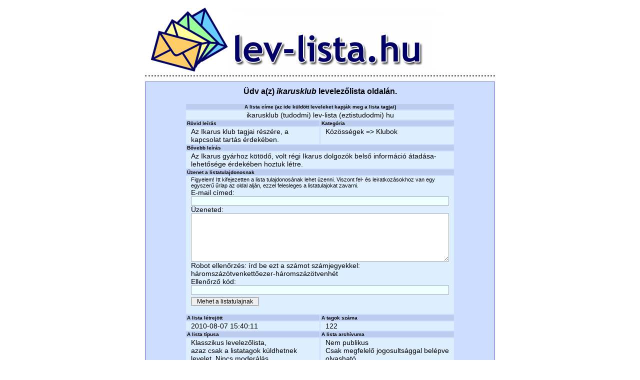

--- FILE ---
content_type: text/html; charset=UTF-8
request_url: https://lev-lista.hu/?p=listpage&l=ikarusklub
body_size: 2528
content:

<!DOCTYPE HTML PUBLIC "-//W3C//DTD HTML 4.01 Transitional//EN">
<!-- "http://www.w3.org/TR/html4/loose.dtd" -->
<html>
<head>
	<title>lev-lista.hu</title>
	<link rel="stylesheet" type="text/css" href="boxes.css">
	<link rel="stylesheet" type="text/css" href="base.css">
	<link rel="icon" href="img/favicon.ico" type="image/x-icon">
	<link rel="shortcut icon" href="img/favicon.ico" type="image/x-icon">
	<meta http-equiv="Content-Type" content="text/html; charset=UTF-8">
	<meta name="Keywords" content="levelezőlista levelezőlisták levlista levlisták hírlevél közös email cím maillist ingyen azonnal gyorsan kényelmesen" >
	<meta name="Description" content="Levelezőlista, hírlevél létrehozása pillanatok alatt, kényelmesen, ingyen. Kluboknak, egyesületeknek, osztályoknak, tanköröknek, társasházaknak, mindenkinek." >
	<meta name="Author" content="Bithuszárok Bt." >

	<meta name="Robots" content="index, follow" >
	<meta name="Revisit-after" content="7 days" >

	<script type="text/javascript" src="js/tooltip.js"></script>

	<script type="text/javascript">
	<!--
	writeResolutionCookie();

	function writeResolutionCookie()
	{
		var today = new Date();
		var the_date = new Date("December 31, 2023");
		var the_cookie_date = the_date.toGMTString();
		var the_cookie = "users_resolution="+ screen.width +"x"+ screen.height;
		var the_cookie = the_cookie + ";expires=" + the_cookie_date;
		document.cookie=the_cookie
	}

	//-->
	</script>

</head>

<body>
<div id="page">

<div id="header">
	<a href="." onFocus="blur()"><img src="img/levlista_logotitle700.png" alt="LEV-LISTA.HU - Levelezőlista, hírlevél, ingyen, gyorsan, egyszerűen"></a>
</div>

<div id="main">

	

	<div id="listpage" class="adminpage">
			<div class="box4 c_listpage">
			<p class="admintitle">Üdv a(z) <em>ikarusklub</em> levelezőlista oldalán.</p>

			<table><tbody>
			<tr>
				<th colspan="2" style="text-align: center">A lista címe (az ide küldött leveleket kapják meg a lista tagjai)</th>
			</tr>
			<tr>
				<td colspan="2" style="text-align: center">ikarusklub (tudodmi) lev-lista (eztistudodmi) hu</td>
			</tr>


			<tr>
				<th>Rövid leírás</th><th>Kategória</th>
			</tr>
			<tr>
				<td>Az Ikarus klub tagjai részére, a kapcsolat tartás érdekében.</td>
				<td>Közösségek => Klubok</td>
			</tr>
			<tr>
				<th colspan="2">Bővebb leírás</th>
			</tr>
			<tr>
				<td colspan="2">Az Ikarus gyárhoz kötödő, volt régi Ikarus dolgozók belső információ átadása- lehetősége érdekében hoztuk létre.</td>
			</tr>
			<tr>
				<th colspan="2">Üzenet a listatulajdonosnak</th>
			</tr>
			<tr>
				<td colspan="2">				<div class="notes">Figyelem! Itt kifejezetten a lista tulajdonosának lehet üzenni. Viszont fel- és leiratkozásokhoz van egy egyszerű űrlap az oldal alján, ezzel felesleges a listatulajokat zavarni.</div>
				<form name="MessageToOwnerForm" method="post" action="form">
					<input type="hidden" name="whichform" value="messagetoowner">
					<input type="hidden" name="whichlist" value="ikarusklub">
					<input type="hidden" name="code" value="110dgukt75z2cng19gz1dcj2t">
					E-mail címed: <input type="text" class="edit" name="email">
					Üzeneted:					<textarea name="messagetext" class="edit"></textarea>
					
										Robot ellenőrzés: írd be ezt a számot számjegyekkel: <br>
					háromszázötvenkettőezer-háromszázötvenhét <br>
					Ellenőrző kód: <input type="text" class="edit" name="check_code">
					<input type="submit" class="button" value="Mehet a listatulajnak" onFocus="blur()">
				</form>
				</td>
			</tr>
			<tr>
				<th>A lista létrejött</th><th>A tagok száma</th>
			</tr>
			<tr>
				<td>2010-08-07 15:40:11</td>
				<td>122</td>
			</tr>
			<tr>
				<th>A lista típusa</th><th>A lista archívuma</th>
			</tr>
			<tr>
				<td>
					Klasszikus levelezőlista,<br>azaz csak a listatagok küldhetnek levelet. Nincs moderálás.<br>A válaszlevél a feladónak megy.				</td>
				<td>
				Nem publikus<br>Csak megfelelő jogosultsággal belépve olvasható.				</td>
			</tr>
			<a name="subs">
			<tr>
				<th>Feliratkozás</th><th>Leiratkozás</th>
			</tr>
			<tr>

				<td>
															<p class="notes">E-mail címed:</p>
						<form name="SubscribeForm" method="post" action="form">
							<input type="hidden" name="whichform" value="subscribe">
							<input type="hidden" name="whichlist" value="ikarusklub">
							<input type="text" class="edit" name="newemail">
														<input type="submit" class="button" value="Jelentkezem" onClick="return submitsubs();" onFocus="blur()">
						</form>
																			</td>
				<td>
									<p class="notes">E-mail címed:</p>
					<form name="UnsubscribeForm" method="post" action="form">
						<input type="hidden" name="whichform" value="unsubscribe">
						<input type="hidden" name="whichlist" value="ikarusklub">
						<input type="text" class="edit" name="oldemail">
						<input type="submit" class="button" value="Leiratkozom" onFocus="blur()">
					</form>
													</td>
			</tr>
			</tbody></table>
			<a href="." onFocus="blur()" onmouseover="window.status='Vissza';return true" onmouseout="window.status='';return true;">Vissza</a>
			</div>
	</div>

<script type="text/javascript">
<!--
function submitsubs()
{
	if (document.SubscribeForm.newemail.value == "" || document.SubscribeForm.name.value == "" || document.SubscribeForm.address.value == "") {
		alert('Nem adtál meg minden adatot!');
		return false;
	} else {
		return true;
	}
}
//-->
</script>


	<div class="clear"></div>
	<div id="footer">
		<span style="display: block; float: left; width: 200px; text-align: left; font-weight: normal; font-size: 12" onmouseover="ShowToolTip('Ha bármilyen problémát észlelsz az oldal működésében, vagy egyéb észrevételed van, kérünk írj nekünk!', this);">&nbsp;hibabejelentés:<br> support kukac lev-lista pont hu</span><div style="float: right; width: 200px;">&copy; 2006-2026 - Bithuszárok Bt.</div>
		<div style="text-align: center;"><a href="?p=legal" style="font-weight: normal; font-size: 12px;" onFocus="blur()">[jogi nyilatkozat]</a> <a href="?p=media" style="font-weight: normal; font-size: 12px;" onFocus="blur()">[médiaajánlat]</a> </div>
		<div class="clear"></div>
	</div>
</div> <!-- main -->
</div> <!-- page -->
<div id="tt"></div>
</body>
</html>
